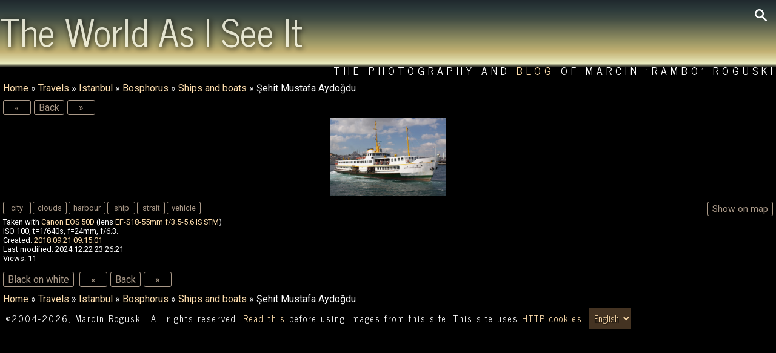

--- FILE ---
content_type: text/html; charset=UTF-8
request_url: https://marcin-roguski.info/image-sehit-mustafa-aydogdu-18715
body_size: 5983
content:
<!DOCTYPE html>
<html lang="en">
<head>
<meta name="viewport" content="width=device-width, initial-scale=1.0">
<meta http-equiv=Content-Type content="text/html; charset=utf-8">
<script src="//code.jquery.com/jquery.min.js"></script>
<script>
function set_cookie(name,value,days){if(typeof(days) === "undefined")days=9999;var d=new Date();d.setTime(d.getTime()+(days*24*60*60*1000));var expires="expires="+d.toUTCString();document.cookie=name+"="+value+";"+expires+";path=/"}
function set(name,value){set_cookie(name,value);location.reload()}
function fade(name,time){var my_fade=jQuery(name);my_fade.css('background','none');if(typeof(time)=="undefined")time=5000;var haschildren=jQuery(name+'>li').length;my_fade.mouseenter(function(){jQuery(this).addClass('hover')});my_fade.mouseleave(function(){jQuery(this).removeClass('hover')});var active=jQuery(name+'>li.active');if(active.length==0)active=jQuery(name+'>li:last');var next=active.next('li').length ? active.next('li') : jQuery(name+'>li:first');if(my_fade.hasClass('hover')){setTimeout(function(){fade(name);},100);}else{next.fadeIn().addClass('active');if(haschildren>1){active.fadeOut().removeClass('active');setTimeout(function(){fade(name);},time);}}}
</script>
<title>Travels &raquo; Istanbul &raquo; Bosphorus &raquo; Ships and boats &raquo; Şehit Mustafa Aydoğdu - Marcin 'Rambo' Roguski - photo gallery</title>
<style>@import url('https://fonts.googleapis.com/css?family=News+Cycle:400,700|Roboto:400,400i,700,700i&subset=latin-ext');
body{margin:0;color:white;background:black;font:normal 1em Roboto,"arial",helvetica,sans-serif}
header{margin:0;min-height:100px;background:linear-gradient(0deg,black 15%,#e8e9bd 20%,#c3b173 35%,#a29c68 45%,#454f44 75%,#2d3b3b,#20292e)}
a{cursor:pointer}
a:link,a:visited{color:navajowhite;text-decoration:none}
a:hover{text-decoration:underline;color:#a00}
hr{background-color:gray;color:gray;height:1px;border:0px;clear:both;margin:0 0 5px;padding:0}
h1{font:normal 3.9em "News Cycle",Futura,sans-serif;color:#ffe;margin:0;padding:0;opacity:0.8;text-shadow:2px 2px 8px black;display:inline-block}
h1 a{color:#ffe !important}
h1 a:hover{text-decoration:none}
h3{font:normal 1.2em "News Cycle",Futura,sans-serif;margin:0;padding:0}
form{padding:0 5px}
label{display:inline-block;min-width:140px;text-align:right;margin-right:10px}
input[type=text],input[type=password],textarea,select,#tcal,.dropdown_widget .lookup div,.dropdown_override,.dropdown_clear{border:0;padding:4px;background:rgba(136,102,68,0.5);font:inherit;color:NavajoWhite;text-shadow:1px 1px 2px black}
input[type=text],input[type=password],textarea,select,#tcal,.dropdown_widget .lookup div{max-width:100%}
input[type=text],input[type=password],textarea,select{}
input[type=text]:focus,input[type=password]:focus,textarea:focus,.dropdown_widget .lookup div:hover,.dropdown_override:hover,.dropdown_clear:hover{background:#864;color:white}
input:disabled{display:none !important}
textarea{min-height:5em;width:100%;padding: 4px 0}
small,span.right_icon{font-size:0.6em}
footer{padding:0 10px 5px;border-top:solid 1px #864;font:normal 0.9em "News Cycle",arial,helvetica,sans-serif;letter-spacing:2px}
.main{width:100%;max-width:1920px;margin:auto;padding:0;position:relative}
.header2{z-index:10;font:normal 1.1em "News Cycle",Futura,sans-serif;letter-spacing:6px;text-align:right;text-shadow:1px 1px 4px black;text-transform:uppercase}
.lg{display:block;position:absolute;top:10px;right:10px;cursor:pointer;padding:5px;transition:all 0.5s ease-in-out;border-radius:5px}
.lg:hover,.lg.clicked{background:rgba(0,0,0,0.6)}
.lg.clicked{border-radius: 0 5px 5px 0}
.new{font:normal 0.7em "News Cycle",arial,helvetica,sans-serif;color:red}
.breadcrumb,.paginator{display:block;margin:0;padding:5px}
.breadcrumb:empty,.paginator:empty,.description:empty{display:none}
.paginator>a,.paginator>span,.switch,.current,.thebutton,input[type="button"],input[type="submit"]{padding:2px 7px;color:#a98 !important;border-radius:3px;border:solid #a98 1px;min-width:30px;display:inline-block;margin-right:5px;background:transparent;text-align:center;cursor:pointer;transition:all 0.2s ease-in-out;user-select:none}
.paginator>a:hover,.paginator>span,.current,.thebutton.current,.switch:hover,.thebutton:hover,input[type="button"]:hover,input[type="submit"]:hover,.previous_subs:hover,.next_subs:hover,.dropdown_widget .result.selected,.tag_edit .edit .fn{background:NavajoWhite;color:black !important;text-decoration:none;text-shadow:none}
.thebutton{margin:0;font:inherit}
.thebutton.small{font-size:0.8em;padding:0;margin:2px 5px}
.description{flex:1 0 auto;padding:10px 5px;text-align:justify}
.description+.description{border-top:solid 1px #864}
.details{font-size:0.8em}
.filelist,.imagecanvas,.inner,.preview,.tabs,.taginput{display:flex}
.subgalleries ul,.filelist,.imagecanvas,#slides,#progress,.box ul,.sublist{margin:0;padding:0;list-style:none}
.subgalleries{flex:0 0 auto;width:250px;margin:5px}
.subgalleries li{user-select:none}
.subgalleries li,#progress li,.sublist li{padding:3px 6px;border-bottom:solid 1px #864}
.subgalleries li:last-child,#progress li:last-child,.sublist li:last-child{border:none}
.link a,.updated{color:indianred}
.previous_subs,.next_subs{font-weight:bold;text-align:center;cursor:pointer}
.filelist{flex-wrap:wrap;flex:1 1 100%;justify-content:space-between;align-items:baseline;align-content:flex-start;margin:0 5px;clear:both}
.filelist *{transition:all 0.2s ease-in-out}
.filelist li{flex:1 1 auto;position:relative;width:33%;max-width:50%}
.filelist .imagename{visibility:hidden;opacity:0}
.filelist .imagename>a{color:white}
.filelist li:hover .imagename{visibility:visible;opacity:1}
.filelist .image{width:100%;margin:auto;height:auto;display:block}
.statlist .box{max-width:100%}
.box{flex:1 0 auto}
.box h3{padding:0 5px}
.box .tabs{padding:0 0 1px;margin:0 5px 0 0}
.box .tabs li,.box .tabs h3{padding:0}
.box .sublist{max-width:100%;max-height:404px;overflow:hidden auto;margin: 3px 10px 0 0;scroll-snap-type:y mandatory}
.box .sublist li{display:block;width:auto;max-width:100%;scroll-snap-align:start}
.mapbutton_container{text-align:right;padding:5px}
.mapbutton_container:empty{padding:0}
.button_row,.tabs,#taghint{font-size:0.8em;padding-top:5px}
.button_row .switch,.button_row .current,.tabs .switch,.tabs .current{padding:2px 5px}
.mapbutton{float:right;font-size:1.2em !important}
.imagename{font-size:1.2em;position:absolute;bottom:0;left:0;right:0;color:white;padding:10px;background:rgba(0,0,0,0.6);z-index:3}
.imagename a:hover{text-decoration:none;color:white}
.right_icon{float:right;margin-left:5px;padding-top:4px}
.edit_media{min-width:60%;max-width:100%}
.preview{flex-wrap:wrap;margin-bottom:10px;max-height:150px;width:100%}
.preview img{width:10%;max-height:200px}
.stats_preview{display:block;position:absolute;z-index:10}
.stats_preview img{max-height:32px}
.dropdown_widget{display:inline-block;position:relative}
.dropdown_widget .lookup_field{width:70%}
.dropdown_widget .lookup{position:absolute;right:0;left:0;max-width:100%;white-space:nowrap;max-height:200px;overflow-x:hidden;overflow-y:auto;z-index:15}
.dropdown_widget .result{width:inherit;overflow:hidden;cursor:pointer}
.dropdown_widget .result.selected:hover{background:white;color:black}
.dropdown_override,.dropdown_clear{cursor:pointer}
.half{width:50%;flex: 0 0 auto;line-height:100%;text-align:center}
.tcal{position:relative}
.taginput{align-items:baseline}
.tags{text-align:left}
.tags .thebutton,#taghint .thebutton{margin-bottom: 5px}
.tag_edit{columns:2 auto}
.tag_edit .taglist{padding:4px 5px}
.tag_edit li{display:flex;align-items:center;flex-wrap:wrap;min-height:2.05em}
.tag_edit li input[type="text"],.tag_edit li span{flex:1;margin-right:5px}
.tag_edit .fn,.tag_edit .decor{flex:0;padding:0 2px}
.tag_edit .fn{cursor:pointer;padding:2px}
.tag_edit .decor{padding:2px 10px}
.tag_edit li input.taglist,.tag_edit li.edit span.taglist{display:none}
.tag_edit li.edit input{display:inline}
.blackonwhite{background:white;color:black !important}
.blackonwhite a{color:grey !important}
.blackonwhite .paginator>a,.blackonwhite .paginator>span,.blackonwhite .switch,.blackonwhite .thebutton,.blackonwhite input[type="button"],.blackonwhite input[type="submit"]{border-color:grey !important}
.blackonwhite header{background:none !important}
.blackonwhite #single_image{border: dotted 1px black !important}
.blackonwhite input[type="text"],.blackonwhite input[type="password"],.blackonwhite textarea{background:gray !important}
#content h2,.box h3{padding:0 5px}
#searchform{padding:5px;display:none;background:rgba(0,0,0,0.6);z-index:10;position:absolute;top:10px;right:40px;border-radius:5px 0 5px 5px}
#searchform>*{margin:5px}
#slides{flex: 1 1 100%;position:relative;background:url(gfx/loading.png) center no-repeat;min-height:100%;margin:5px}
#slides li{display:none;position:absolute;top:0;bottom:0;left:0;right:0;width:100%;min-height:100%;}
#slides li.active{position:relative}
#slides .image{width:100%;height:auto;border-radius:10px;max-height:1600px;margin:0 auto;object-fit:contain}
#slides .imagename{font-size:2em;top:0;bottom:auto}
#single_image{max-width:100%;max-height:1600px;height:auto;display:block;margin:auto}
#order_row{float:right}
#matte{display:none;background:rgba(0,0,0,0.7);position:fixed;top:0;bottom:0;right:0;left:0;z-index:10}
#dialog{color:black;background:rgba(255,255,255,0.8) url(gfx/loading.png) center no-repeat;padding:10px;border-radius:10px;box-sizing:border-box;width:1600px;max-width:90%;height:800px;max-height:90%;position:absolute;left:50%;top:50%;transform: translate(-50%,-50%)}
#dialog.topcontrols{padding:60px 10px 10px}
#dialog.topcontrols .inner{margin:-60px 0 0;padding:0 0 5px;height:55px}
#dialog.bottomcontrols{padding:10px 10px 30px}
#dialog.bottomcontrols .inner{display:block;margin:0 0 -30px;padding-top:5px;height:25px;text-align:center}
#dialog a{color:black}
#dialog .thebutton{border-color:black;color:black !important}
#close{position:absolute;display:block;right:15px;top:-11px;cursor:pointer}
#close:hover{transform:rotate(180deg)}
#map_frame{border:0;width:100%;height:100%}
#taghint{padding:0 10px}
#tcal{position:absolute;width:206px;max-width:100%;visibility:hidden;background:#864;z-index:13}
#tcal_main{width:100%;}
#tcal th{text-align:center;font-weight:normal}
#tcal td{text-align:center;width:14%;cursor:pointer}
#tcal td:hover{background:#975}
#tcal td:active{background:#432}
#tcal td.tcalOtherMonth{color:#999}
#tcal td.tcalToday{border:1px solid red}
#tcal td.tcalSelected{background-color:#432}
#tcal td:nth-child(7){color:#a00}
#tcal td.tcalOtherMonth:nth-child(7){color:#a44}
#error{padding:5px;position:fixed;width:300px;max-width:100%;margin-left:-150px;top:33%;left:50%;border:solid 1px indianred;background:#fec;color:black;z-index:16}
#error h2{margin:-5px -5px 5px;padding:5px;font-size:1em;color:white;background:indianred;}
@media screen and (max-width:1400px){
 .filelist li{width:50%}
 .sublist li{width:auto}
 .tag_edit{column-count:1}
}

@media screen and (max-width:1024px){
 .inner{flex-wrap:wrap}
 .subgalleries{flex:1 1 100%;order:1;padding:5px 10px}
 .subgalleries ul{display:flex;flex-wrap:wrap}
 .subgalleries li{flex:1 1 33%;border:none}
 .previous_subs,.next_subs{flex:1 0 80% !important}
 .imagename{font-size:1em}
 .tags{max-width:75%}
}

@media screen and (max-width:640px){
 #order_row{float:none}
 .description{order:2}
 #maps_frame{width:100%;order:1}
 .half{width:100%}
}

@media screen and (max-width:560px){
 h1{font-size:3em}
 .header1{margin-bottom:0}
 .header2{font-size:0.7em;margin-top:10px}
 .paginator{clear:both}
 .subgalleries li{flex-basis:80%}
 .filelist li{max-width:100%;width:auto}
 #slides .imagename{font-size:1.2em}
 .description{font-size:0.7em}
 .tags{max-width:60%}
}

@media screen and (max-width:480px){
 h1{font-size:2.2em}
 .breadcrumb,.paginator{font-size:0.9em}
 .paginator span,.paginator a{padding:0 2px}
}

@media screen and (max-width:320px){
 h1{font-size:1.8em}
}</style>
<link rel="canonical" href="https://marcin-roguski.info/image-sehit-mustafa-aydogdu-18715">
<link rel="alternate" href="/index.php?img=18715&amp;lang=pl" hreflang="pl">
<meta property="og:title" content="Travels &amp;raquo; Istanbul &amp;raquo; Bosphorus &amp;raquo; Ships and boats &amp;raquo; Şehit Mustafa Aydoğdu - Marcin &#039;Rambo&#039; Roguski - photo gallery">
<meta property="og:type" content="website">
<meta property="og:site_name" content="The World as I See It: The Photography of Marcin 'Rambo' Roguski">
<meta property="og:url" content="https://marcin-roguski.info/image-sehit-mustafa-aydogdu-18715">
<meta property="fb:admins" content="100000447635777">
<meta property="og:image" content="https://marcin-roguski.info/pic.php?img=4cd31c1671/Şehit+Mustafa+Aydoğdu.jpg&amp;size=m">
<meta property="og:description" content="Image &#039;Şehit Mustafa Aydoğdu&#039; in gallery &#039;Ships and boats&#039;">
</head>
<body class="">
<header><div class="main"><img src="/gfx/lg.png" alt="search" class="lg" onclick="$('#searchform').fadeToggle();$(this).toggleClass('clicked')"><form id="searchform" action="/search.php"><input type="text" name="search" aria-label="Search form"><input class="thebutton" type="submit" value="search"></form><h1><a href="/">The World As I See It</a></h1><div class="header2">The Photography and <a href="/blog">Blog</a> of Marcin 'Rambo' Roguski</div></div></header>
<div class="main">
<div id="content"><nav class="breadcrumb"><a href="//marcin-roguski.info">Home</a>
 &raquo; <a href="//marcin-roguski.info/gallery-travels-1720">Travels</a>
 &raquo; <a href="//marcin-roguski.info/gallery-istanbul-1816">Istanbul</a>
 &raquo; <a href="//marcin-roguski.info/gallery-bosphorus-1822">Bosphorus</a>
 &raquo; <a href="//marcin-roguski.info/gallery-ships-and-boats-1851">Ships and boats</a>
 &raquo; Şehit Mustafa Aydoğdu</nav><nav class="paginator">
<a title="Previous: Varan Kaptan" href="//marcin-roguski.info/image-varan-kaptan-19280#content"> &laquo; </a><a href="//marcin-roguski.info/gallery-ships-and-boats-1851#p18715"> Back </a><a title="Next: Sahilbent" href="//marcin-roguski.info/image-sahilbent-18725#content"> &raquo; </a></nav>
<main>
<div id="imagearea"><a title="Travels &raquo; Istanbul &raquo; Bosphorus &raquo; Ships and boats &raquo; Şehit Mustafa Aydoğdu
Click for next: &quot;Sahilbent&quot;" href="//marcin-roguski.info/image-sahilbent-18725#content">
<img id="single_image" alt="Şehit Mustafa Aydoğdu (Travels &raquo; Istanbul &raquo; Bosphorus &raquo; Ships and boats)" src="//marcin-roguski.info/pic.php?img=4cd31c1671/Şehit+Mustafa+Aydoğdu.jpg&amp;size=xl" sizes="(max-width: 1600px) 100vw" srcset="//marcin-roguski.info/pic.php?img=4cd31c1671/Şehit+Mustafa+Aydoğdu.jpg&amp;size=xl 1600w, //marcin-roguski.info/pic.php?img=4cd31c1671/Şehit+Mustafa+Aydoğdu.jpg&amp;size=l 1024w, //marcin-roguski.info/pic.php?img=4cd31c1671/Şehit+Mustafa+Aydoğdu.jpg&amp;size=m 640w, //marcin-roguski.info/pic.php?img=4cd31c1671/Şehit+Mustafa+Aydoğdu.jpg&amp;size=s 320w, //marcin-roguski.info/pic.php?img=4cd31c1671/Şehit+Mustafa+Aydoğdu.jpg&amp;size=xs 160w"></a></div>
<div class="description details"><span class="thebutton mapbutton" onclick="display_map()"> Show on map </span>
<div class="tags"><a class="thebutton" href="/search.php?tagname=city"> city </a> <a class="thebutton" href="/search.php?tagname=clouds"> clouds </a> <a class="thebutton" href="/search.php?tagname=harbour"> harbour </a> <a class="thebutton" href="/search.php?tagname=ship"> ship </a> <a class="thebutton" href="/search.php?tagname=strait"> strait </a> <a class="thebutton" href="/search.php?tagname=vehicle"> vehicle </a> </div>

Taken with <a href="/search.php?camera=Canon EOS 50D">Canon EOS 50D</a> (lens <a href="/search.php?lens=EF-S18-55mm f/3.5-5.6 IS STM">EF-S18-55mm f/3.5-5.6 IS STM</a>)<br>ISO 100, t=1/640s, f=24mm, f/6.3.<br>Created: <a href="/search.php?exif_time=2018-09-21">2018:09:21 09:15:01</a><br>Last modified: 2024:12:22 23:26:21<br>Views: 11</div>
<div id="matte"><div id="dialog" class="bottomcontrols"><img id="close" alt="X" src="/gfx/close.png" onclick="$('#matte').fadeOut()"><div id="map_frame"></div><div class="inner"><a href="//marcin-roguski.info/search.php?image_gps=41.02071,28.97697&amp;exact_gps=1">41&deg; 1' 14.556" N, 28&deg; 58' 37.092" E</a></div></div></div>
<script>
function init_map() {mymap = new google.maps.Map(document.getElementById('map_frame'),{zoom:16,center:{lat:0, lng:0},mapTypeId:'hybrid',disableDefaultUI:true,streetViewControl:true,tilt:0})}
function display_map() {
	$('#matte').fadeIn("slow", function(){
		var mapCenter = new google.maps.LatLng(41.02071, 28.97697);
		google.maps.event.trigger(mymap, 'resize');
		mymap.setCenter(mapCenter);
		pointer = new google.maps.Marker({position: mapCenter, title: "Photographer's position", map: mymap});
		pointer.addListener('click', function() {location.href='/search.php?image_gps=41.02071,28.97697'});
	});
}
</script>
<script async defer src="https://maps.googleapis.com/maps/api/js?key=AIzaSyAS2kEKXbjcfvPs2lASfaBbEbWrvzMjRVo&amp;callback=init_map"></script>
</main>
<nav class="paginator">
<script>
document.onkeydown = function(e) {
	e = e || window.event;
	var a = document.activeElement.tagName;
	if (a == "INPUT" || a == "TEXTAREA") return;
	switch(e.which || e.keyCode) {
		case 37: // left
			location.href = '//marcin-roguski.info/image-varan-kaptan-19280#content';
			break;
		case 39: // right
			location.href = '//marcin-roguski.info/image-sahilbent-18725#content';
			break;
	}
}
</script>
<script>function blackonwhite(){jQuery('body').toggleClass('blackonwhite');jQuery('#blackonwhite').toggleClass('current');set_cookie('blackonwhite',document.body.classList.contains('blackonwhite'))}</script>
<a id="blackonwhite" class="thebutton" onclick="blackonwhite()">Black on white</a>
<a title="Previous: Varan Kaptan" href="//marcin-roguski.info/image-varan-kaptan-19280#content"> &laquo; </a><a href="//marcin-roguski.info/gallery-ships-and-boats-1851"> Back </a><a title="Next: Sahilbent" href="//marcin-roguski.info/image-sahilbent-18725#content"> &raquo; </a></nav>
<nav class="breadcrumb"><a href="//marcin-roguski.info">Home</a>
 &raquo; <a href="//marcin-roguski.info/gallery-travels-1720">Travels</a>
 &raquo; <a href="//marcin-roguski.info/gallery-istanbul-1816">Istanbul</a>
 &raquo; <a href="//marcin-roguski.info/gallery-bosphorus-1822">Bosphorus</a>
 &raquo; <a href="//marcin-roguski.info/gallery-ships-and-boats-1851">Ships and boats</a>
 &raquo; Şehit Mustafa Aydoğdu</nav></div>
<footer>
&copy;2004-2026, Marcin Roguski. All rights reserved.
<a href="/usage.php">Read this</a> before using images from this site.
This site uses <a href="cookies.php">HTTP cookies</a>.
<select onchange="set('lang',this.value)" aria-label="Switch language/zmień język">
	<option value="en">English</option>
	<option value="pl">Polski</option>
</select>
</footer>
</div>
</body>
</html>